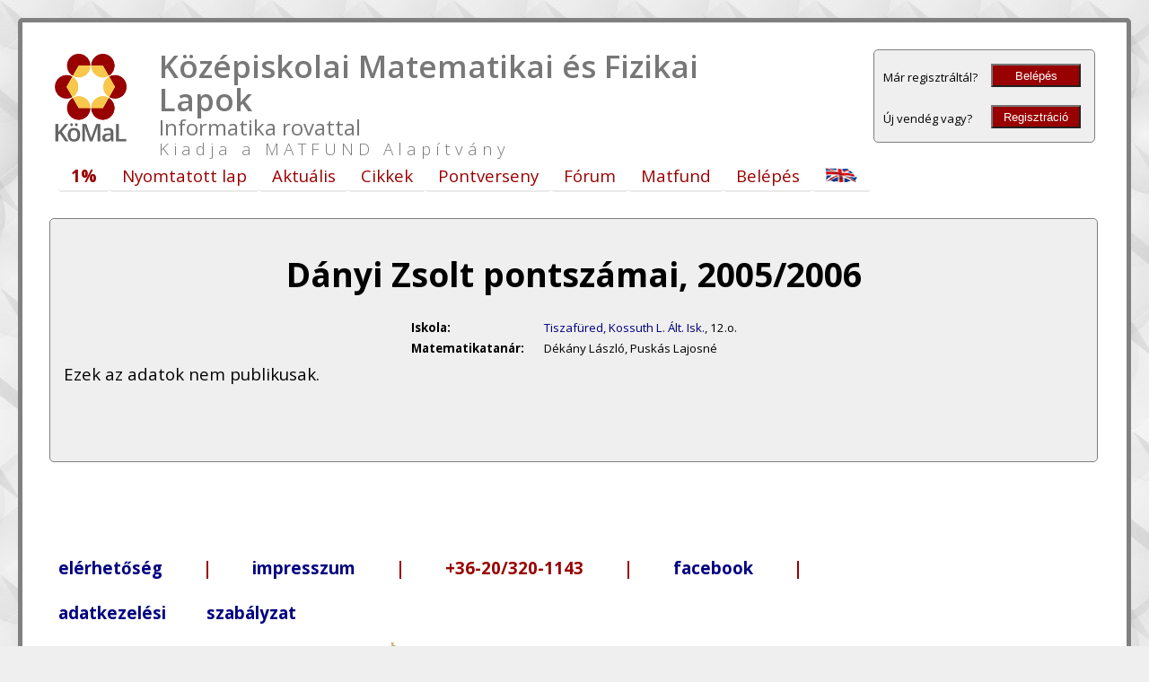

--- FILE ---
content_type: text/html
request_url: https://www.komal.hu/eredmeny/eredmeny.h.shtml?a=pont&ev=2005&versenyzo=v8326
body_size: 3836
content:
<!DOCTYPE html>
<html>
<head>
  <meta http-equiv="Content-Type" content="text/html; charset=utf-8" />
  <title>Dányi Zsolt pontszámai</title>
  <link href="/include/komal2-desktop.css" rel="stylesheet" type="text/css" />
  <link href="https://fonts.googleapis.com/css?family=Caudex:700|Open+Sans:700,300,600,400&subset=latin,latin-ext" rel="stylesheet" type="text/css">
    
  <script type="text/javascript"
    src="https://cdnjs.cloudflare.com/ajax/libs/mathjax/2.7.1/MathJax.js?config=TeX-AMS-MML_HTMLorMML">
      
    MathJax.Hub.Config({
      showProcessingMessages: false,
      jax: ["input/TeX", "output/HTML-CSS"],
      tex2jax: {
      inlineMath: [ ["&tex;","&xet;"], ['$','$'], ["\\(","\\)"] ],
      displayMath: [ ['$$','$$'] ],
      processEscapes: true
    },
    TeX: {
      Macros: {
        sgn:  "{\\mathop{\\rm sgn\\,}\\nolimits}",
        sign:  "{\\mathop{\\rm sign\\,}\\nolimits}",
        re:  "{\\mathop{\\rm Re}\\nolimits}",
        im:  "{\\mathop{\\rm Im}\\nolimits}",
        tg:  "{\\mathop{\\rm tg\\,}\\nolimits}",
        ctg:  "{\\mathop{\\rm ctg\\,}\\nolimits}",
        arctg: "{\\mathop{\\rm arctg\\,}\\nolimits}",
        arccot: "{\\mathop{\\rm arccot\\,}\\nolimits}",
        arcctg: "{\\mathop{\\rm arcctg\\,}\\nolimits}",
        sh:  "{\\mathop{\\rm sh\\,}\\nolimits}",
        ch:  "{\\mathop{\\rm ch\\,}\\nolimits}",
        th:  "{\\mathop{\\rm th\\,}\\nolimits}",
        cth:  "{\\mathop{\\rm cth\\,}\\nolimits}",
        vec: ["\\overrightarrow{#1}",1]
      }
    },
    "HTML-CSS": {
      preferredFont: "STIX",
      scale: 90
    },
    "CommonHTMLa": {
      preferredFont: "STIX",
      scale: 100
    }});
      
    MathJax.Hub.Config({ TeX: { extensions: ["color.js"] }});
  </script>

</head>
  
<body>
  <container id="container">
    <div style="width:100%; display:block">
      <titles-logo id="logo-tit" onclick="location.href='https://www.komal.hu/';">
	<img class="kmllogo" id="logo-img" src="/kep/PC/komal_logo_voros.png" width="150px">
      </titles-logo>
      
      <titles-middle id="titles-mid" onclick="location.href='https://www.komal.hu/';">
	<span class="header1" id="header1">Középiskolai Matematikai és Fizikai Lapok</span>
	<br><span class="header2" id="header2">Informatika rovattal</span>
	<br><span class="header3" id="header3">Kiadja a MATFUND Alapítvány</span>
      </titles-middle>
      
      <titles-login>
	<table border=0 cellpadding="5px" cellspacing=0 width="100%">
  <tbody>
    <tr>
      <td align="left"><span><font size="-1">Már regisztráltál?</font></span></td>
      <td align="right"><a href="/u?a=login"><button  class="login">Belépés</button></a></td>
    </tr>
    <tr>
      <td align="left"><span><font size="-1">Új vendég vagy?</font></span></td>
      <td align="right"><a href="/u?a=reg"><button  class="login">Regisztráció</button></a></td>
    </tr>
  </tbody>
</table>

      </titles-login>
    </div>
    <div style="width:100%; display:block">
      <menu>    <ul id="drop-nav" class="kmlmenu">
      <li class="kmlmenu"><a class="kmlmenu" href="https://www.komal.hu/oldal?lap=EgySzazalekAKomalnak"><blink><b>1%</b></blink></a>
        <ul class="kmlmenu">
          <li class="kmlmenu"><a class="kmlmenu" href="https://www.komal.hu/oldal?lap=EgySzazalekAKomalnak"><img src="/kep/reklam/apehman2.gif"></a></li>
        </ul>
      </li>
      <li class="kmlmenu"><a class="kmlmenu" href="https://www.komal.hu/a_lap.h.shtml">Nyomtatott&nbsp;lap</a>
        <ul class="kmlmenu">
          <li class="kmlmenu"><a class="kmlmenu" href="https://www.komal.hu/oldal?lap=miazakomal">Mi&nbsp;az&nbsp;a&nbsp;KöMaL?</a></li>
          <li class="kmlmenu"><a class="kmlmenu" href="https://www.komal.hu/megrendelolap/reszletek.h.shtml">Megrendelés</a></li>
          <li class="kmlmenu"><a class="kmlmenu" href="https://www.komal.hu/lap/aktualis.h.shtml">A&nbsp;legújabb&nbsp;szám</a></li>
          <li class="kmlmenu"><a class="kmlmenu" href="https://www.komal.hu/lap/korabbilapok.h.shtml">Korábbi&nbsp;számok</a></li>
          <li class="kmlmenu"><a class="kmlmenu" href="https://www.komal.hu/kiadvany/kiadvanyok.h.shtml">Kiadványaink</a></li>
          <li class="kmlmenu"><a class="kmlmenu" href="https://www.komal.hu/lap/archivum.h.shtml">Archívum</a></li>
          <li class="kmlmenu"><a class="kmlmenu" href="https://www.komal.hu/info/impresszum.h.shtml">Impresszum</a></li>
          <li class="kmlmenu"><a class="kmlmenu" href="https://www.komal.hu/info/cimek.h.shtml">Elérhetőségeink</a></li>
        </ul>
      </li>
      <li class="kmlmenu"><a class="kmlmenu" href="https://www.komal.hu/hirek.h.shtml">Aktuális</a>
        <ul class="kmlmenu">
          <li class="kmlmenu"><a class="kmlmenu" href="https://www.komal.hu/hirek/ericsson/index.h.shtml">Ericsson-díj</a></li>
          <li class="kmlmenu"><a class="kmlmenu" href="https://www.komal.hu/hirek/anket/index.h.shtml">Ifjúsági&nbsp;Ankét</a></li>
          <li class="kmlmenu"><a class="kmlmenu" href="https://www.komal.hu/hirek/verseny/index.h.shtml">Versenyek</a></li>
          <li class="kmlmenu"><a class="kmlmenu" href="https://www.komal.hu/oldal?lap=VersenyNaptar-2025-2026">Versenynaptár</a></li>
          <li class="kmlmenu"><a class="kmlmenu" href="https://www.komal.hu/hirek/linkek.h.shtml">Linkek</a></li>
        </ul>
      </li>
      <li class="kmlmenu"><a class="kmlmenu" href="https://www.komal.hu/cikkek.h.shtml">Cikkek</a>
        <ul class="kmlmenu">
          <li class="kmlmenu"><a class="kmlmenu" href="https://www.komal.hu/cikkek/cikklista.h.shtml">Cikkeink</a></li>
          <li class="kmlmenu"><a class="kmlmenu" href="https://www.komal.hu/cikkek/trukkos/trukkos.h.shtml">Trükkös&nbsp;bizonyítások</a></li>
        </ul>
      </li>
      <li class="kmlmenu"><a class="kmlmenu" href="https://www.komal.hu/verseny.h.shtml">Pontverseny</a>
        <ul class="kmlmenu">
          <li class="kmlmenu"><a class="kmlmenu" href="https://www.komal.hu/verseny/kiiras.h.shtml">Versenykiírás</a></li>
          <li class="kmlmenu"><a class="kmlmenu" href="https://www.komal.hu/verseny/feladatok.h.shtml">Feladatok</a></li>
          <li class="kmlmenu"><a class="kmlmenu" href="https://www.komal.hu/eredmeny">Eredmények</a></li>
          <li class="kmlmenu"><a class="kmlmenu" href="https://www.komal.hu/verseny/korabbi.h.shtml">Korábbi&nbsp;évek</a></li>
          <li class="kmlmenu"><a class="kmlmenu" href="https://www.komal.hu/verseny/tudnivalok.h.shtml">Tudnivalók</a></li>
          <li class="kmlmenu"><a class="kmlmenu" href="https://www.komal.hu/tablok/">Arcképcsarnok</a></li>
        </ul>
      </li>
      <li class="kmlmenu"><a class="kmlmenu" href="https://www.komal.hu/forum">Fórum</a>
        <ul class="kmlmenu">
          <li class="kmlmenu"><a class="kmlmenu" href="https://www.komal.hu/forum?a=tl">Témák</a></li>
          <li class="kmlmenu"><a class="kmlmenu" href="https://www.komal.hu/forum?a=to&tid=1">Moderátori&nbsp;közlemények</a></li>
          <li class="kmlmenu"><a class="kmlmenu" href="https://www.komal.hu/forum?a=szab">Játékszabályok</a></li>
          <li class="kmlmenu"><a class="kmlmenu" href="https://www.komal.hu/forum?a=info">Technikai&nbsp;info</a></li>
          <li class="kmlmenu"><a class="kmlmenu" href="https://www.komal.hu/forum?a=tk">TeX&nbsp;tanfolyam</a></li>
        </ul>
      </li>
      <li class="kmlmenu"><a class="kmlmenu" href="https://www.komal.hu/matfund/matfund.h.shtml">Matfund</a></li>
      <li class="kmlmenu"><a class="kmlmenu" href="https://www.komal.hu/u?a=login">Belépés</a>
        <ul class="kmlmenu">
          <li class="kmlmenu"><a class="kmlmenu" href="https://www.komal.hu/u?a=reg">Regisztráció&nbsp;(nevezés&nbsp;a&nbsp;versenyre)</a></li>
          <li class="kmlmenu"><a class="kmlmenu" href="https://www.komal.hu/u?a=upw1">Elfelejtett&nbsp;jelszó&nbsp;pótlása</a></li>
          <li class="kmlmenu"><a class="kmlmenu" href="https://www.komal.hu/u?a=login">Bejelentkezés</a></li>
        </ul>
      </li>
      <li class="kmlmenu"><a class="kmlmenu" href="https://www.komal.hu/?language=en"><img src="/kep/PC/flag_en.png" width=37 height=17 align="bottom" border=0></a></li>
    </ul></menu>
    </div>
  <!-- <breadcrumb></breadcrumb> -->
  <break></break>
<div id="main" style="display:block; margin:15px 0px 0px 0px;">
<box33>
<h1>Dányi Zsolt pontszámai, 2005/2006</h1><p>
<center><table class="eredm_tan"><tbody>
<tr><th class="eredm_tan">Iskola:</td><td class="eredm_tan"><a href="https://www.komal.hu/eredmeny?a=iskola&ev=2005&iskola=171">Tiszafüred, Kossuth L. Ált. Isk.</a>, 12.o.</td></tr>
<tr><th class="eredm_tan">Matematikatanár:</td><td class="eredm_tan">Dékány László, Puskás Lajosné</td></tr>
</tbody></table></center>
</tbody></table></center>
</tbody></table></center>
</tbody></table></center>
</tbody></table></center>
</tbody></table></center>
</tbody></table></center>
</tbody></table></center>
</tbody></table></center>
</tbody></table></center>
</tbody></table></center>
</tbody></table></center>
</tbody></table></center>
</tbody></table></center>
</tbody></table></center>
</tbody></table></center>
</tbody></table></center>
</tbody></table></center>
</tbody></table></center>
</tbody></table></center>
Ezek az adatok nem publikusak.
</box33></div>

<break></break>

<iframe src="https://www.facebook.com/plugins/likebox.php?href=https%3A%2F%2Fwww.facebook.com%2Fpages%2FK%25C3%25B6MaL%2F139219426144264&amp;width=292&amp;colorscheme=light&amp;show_faces=false&amp;stream=false&amp;header=false&amp;height=62" scrolling="no" frameborder="0" style="border:none; overflow:hidden; width:292px; height:62px; float:left" allowTransparency="true"></iframe>

<footer>
  <a class="kmlmenu" href="/info/cimek.h.shtml">elérhetőség</a> |
  <a class="kmlmenu" href="/info/impresszum.h.shtml">impresszum</a> |
  +36-20/320-1143 |
  <a class="kmlmenu" href="https://www.facebook.com/K%C3%B6MaL-K%C3%B6z%C3%A9piskolai-Matematikai-%C3%A9s-Fizikai-Lapok-Informatika-rovattal-139219426144264/" target="_new">facebook</a> |
  <a class="kmlmenu" href="/oldal?lap=AdatkezelesiTajekoztato">adatkezelési&nbsp;szabályzat</a>
	
  <div><center>

    <div style="height:60px;width=60px;display:inline-block">
      <A HREF="https://www.elte.hu/" target="blank">
	<IMG SRC="/kep/egyeb/elte_fekvo_kek_logo.png" ALT="ELTE" border=0 height=48  ALIGN=ABSCENTER>
      </A>
    </div>

	<div style="height:60px;width=60px;display:inline-block">
      <IMG SRC="/kep/egyeb/KIM.jpg" ALT="Kulturális és Innovációs Minisztérium" 
	  border=0 height=70  ALIGN=ABSCENTER>
    </div>

    <div style="height:60px;width=60px;display:inline-block">
      <A HREF="https://tehetsegprogram.tehetseg.hu/">
	<IMG SRC="/kep/egyeb/nemztehprog.jpg" ALT="Nemzeti Tehetség Program" border=0 height=50 width=200 ALIGN=ABSCENTER target="blank">
      </A>
    </div>
	
    <div style="height:60px;width=50px;display:inline-block">
      <A HREF="https://www.ericsson.hu/" target="blank">
	<IMG SRC="/kep/egyeb/ERI_vertical_RGB.svg" ALT="Ericsson" border=0 height=48 width=60 ALIGN=ABSCENTER>
      </A>
    </div>

    <div style="height:60px;width=60px;display:inline-block">
      <A HREF="https://www.cognex.com/en-hu" target="blank">
	<IMG SRC="/kep/egyeb/cognexlogoblack.jpg" ALT="Cognex" border=0 height=20  ALIGN=ABSCENTER>
      </A>
    </div>
	
	<div style="height:60px;width=60px;display:inline-block">
      <IMG SRC="/kep/egyeb/NEA_ME_BGA.png" 
	  border=0 height=70  ALIGN=ABSCENTER>
    </div>
	
	<!--<div style="height:60px;width=60px;display:inline-block">
      <a target=_blank href="http://civil.info.hu/web/nea/">
	<img src=/kep/reklam/nea-01.png border=0 width=150 ALIGN=ABSCENTER>
      </a>
    </div>
	
	<div style="height:60px;width=60px;display:inline-block">
      <IMG SRC="/kep/egyeb/ME_logo_szines_HU_440x270.png" ALT="Miniszterelnökség"
	  border=0 height=70  ALIGN=ABSCENTER>
    </div>
	
	<div style="height:60px;width=60px;display:inline-block">
      <IMG SRC="/kep/egyeb/CSFTNM_logo-1.png" ALT="Családokért Felelős Tárca Nélküli Miniszter" border=0 height=70  ALIGN=ABSCENTER>
    </div>-->
	

    <div style="height:60px;width=60px;display:inline-block">
      <A HREF="https://www.emet.gov.hu/" target="blank">
	<IMG SRC="/kep/egyeb/emet_logo_szines.jpg" ALT="Emberi Erőforrás Támogatáskezelő" border=0 height=70  ALIGN=ABSCENTER>
      </A>
    </div>
	
    <!--<div style="height:60px;width=60px;display:inline-block">
      <IMG SRC="/kep/egyeb/EMMI-logo.jpg" ALT="Emberi Erőforrások Minisztériuma" 
	  border=0 height=70  ALIGN=ABSCENTER>
    </div>-->

	 <div style="height:60px;width=60px;display:inline-block">
      <A HREF="https://www.petofiugynokseg.hu/">
	<IMG SRC="/kep/egyeb/PKÜ_logo.png" ALT="Petőfi Kulturális Ügynökség" border=0 height=90 ALIGN=ABSCENTER target="blank">
      </A>
    </div>

    <div style="height:60px;width=60px;display:inline-block">
      <A HREF="https://hiflylabs.hu">
	<IMG SRC="/kep/egyeb/hiflylabs.png" border=0 height=25 ALIGN=ABSCENTER target="blank">
      </A>
    </div>

<!--    <div style="height:60px;width=60px;display:inline-block">
      <A HREF="http://www.energia.mta.hu/hu/" target="blank">
	<IMG SRC="/kep/egyeb/ek_logo.png" ALT="MTA Energiatudományi Kutatóközpont" border=0 height=48  ALIGN=ABSCENTER>
      </A>
    </div>

    <div style="height:60px;width=60px;display:inline-block">
      <A HREF="http://wigner.mta.hu/" target="blank">
	<IMG SRC="/kep/egyeb/Wigner_logo.gif" ALT="MTA Wigner Fizikai Kutatóközpont" border=0 height=48  ALIGN=ABSCENTER>
      </A>
    </div> -->

        <div style="height:60px;width=60px;display:inline-block">
      <A HREF="https://www.nka.hu/" target="blank">
	<IMG SRC="/kep/egyeb/NKA_logo_2012_CMYK.jpg" ALT="Nemzeti Kulturális Alap" border=0 height=48  ALIGN=ABSCENTER>
      </A>
    </div>

    <!--<div style="height:60px;width=60px;display:inline-block">
	<A HREF="https://www.montanat.com/" target="blank">
	<IMG SRC="/kep/egyeb/montana.jpg" ALT="Montana" border=0 height=13 ALIGN=ABSCENTER>
      </A>
    </div>-->

    <!--<div style="height:60px;width=60px;display:inline-block">
    </div>-->

	<div style="height:60px;width=60px;display:inline-block">
      <A HREF="https://www.morganstanley.com/about-us/global-offices/hungary/" target="blank">
	  <IMG SRC="/kep/egyeb/morgan-stanley.jpg" ALT="Morgan Stanley" border=0 height=38  ALIGN=ABSCENTER></A>
    </div>
	
</center></div>
</footer>
	
</container>

<script type="text/javascript">
  var _gaq = _gaq || [];
  _gaq.push(['_setAccount', 'UA-46439144-1']);
  _gaq.push(['_trackPageview']);
  (function() {
    var ga = document.createElement('script'); ga.type = 'text/javascript'; ga.async = true;
    ga.src = ('https:' == document.location.protocol ? 'https://ssl' : 'https://www') + '.google-analytics.com/ga.js';
    var s = document.getElementsByTagName('script')[0]; s.parentNode.insertBefore(ga, s);
  })();
</script>

<script src="/tail.js" type="text/javascript"></script>
    
</body>
</html>


--- FILE ---
content_type: text/css
request_url: https://www.komal.hu/include/komal2-desktop.css
body_size: 3377
content:
@charset "utf-8";

body {
    background-color: #efefef;
    font-family: "Open Sans";
    font-size: 14pt;
    line-height: 1.2;
    color: #990000;
    background-image: url(/kep/PC/bgimage.jpg);
    margin: 0;
    text-align:center;
    padding: 20px;
    page-break-inside: auto;
}

body.plain {
    background-color: #ffffff;
    font-family: "Open Sans";
    font-size: 14pt;
    line-height: 1.2;
    color: #000000;
    background-image: none;
    margin: 0;
    text-align: justify;
    padding: 15px;
    page-break-inside: auto;
}

container {
    background-color: #ffffff;
    border-radius: 5px;
    min-width: 320px;
    width: calc(100% - 50px);
    display: inline-block;
    border: 5px solid gray;
    padding: 20px 20px 20px 20px;
    text-align:left;
    page-break-inside: auto;
}


titles-logo {
    width: 100px;
    display: inline-block;
    float: left;
    margin: 15px 15px 5px 15px;
    text-align: center;
}

img {
    max-width: 100%;
}

img.kmllogo {
    width: 98px;
    height: 120px;
    border: 0px;
}

titles-middle {
    width: calc(90% - 360px);
    min-width: 240px;
    min-height: 110px;
    display: inline-block;
    text-align: left;
    padding: 10px 10px 5px 20px;
    margin: 0px;
    vertical-align: text-bottom;
    color: #777;
    /* background-color: #e0ffe0; */
}

span.header1 {
    font-size: 26pt;
    font-weight: 600;
    line-height: 28pt;
}
span.header2 {
    font-size: 18pt;
}
span.header3 {
    font-size: 14pt;
    font-weight: 100;
    letter-spacing: 5px;
}

titles-login {
    width: 200;
    min-width: 200;
    max-width: 200;
    display: inline-block;
    float: right;
    background-color: #efefef;
    border: 1px solid gray;
    border-radius: 5px;
    padding: 5px 5px 5px 5px;
    margin: 10px 15px 15px 10px;
    color: black;
    text-align:center;
}


menu {
    /*background-color: #990000;
	border-radius: 5px;*/
    /*width: 85%;*/
    text-align: left;
    display: inline-block;
    margin: 0px 20px 0px 0px;
    padding: 0px 0px 0px 20px;
}

#ol	{margin: 0px 0px 0px 135px;}

#drop-nav li ul li {border-top: 0px; text-align: left; z-index: 10; } 

ul.kmlmenu {list-style: none; padding: 0px; }
ul.kmlmenu li {display: block; position: relative; float: left; border: 0px;  }
li.kmlmenu ul {display: none;}
ul.kmlmenu li a.kmlmenu:link, a.kmlmenu:visited {display: block; padding: 3px 14px 5px 14px; border-bottom: 2px solid #eaeaea; text-decoration: none; white-space: nowrap; color: #990000; border-radius: 4px;  }
ul.kmlmenu li a.kmlmenu:hover {text-decoration: none; color: white; border-bottom-color: gray; background-color: #990000;  border-radius: 4px;  }

ul.kmlmenu {list-style: none; padding: 0px; margin: 0px;   }
ul.kmlmenu li li {display: block; position: relative; float: left; border:0px; background-color: #e3e0c2; box-shadow: 0px 0px 10px #fff;  }
li.kmlmenu li ul {display: none;}

ul.kmlmenu li li a.kmlmenu:link, a.kmlmenu:visited {display: block; text-decoration: none; white-space: nowrap; color: #990000; padding: 3px 10px 5px 10px;   }
ul.kmlmenu li li a.kmlmenu:hover {text-decoration: none; color: white;  }

li.kmlmenu:hover ul {display: block; position: absolute;  }
li.kmlmenu:hover li {float: none;  }
li.kmlmenu:hover a.kmlmenu {text-decoration: none;  }
li.kmlmenu:hover li a.kmlmenu:hover {text-decoration: none;  }

.flag {margin-left: 55px; }
	

breadcrumb {
    width: 95%;
    color: gray;
    display: inline-block;
    padding: 5px 10px 5px 0px;
    vertical-align: text-bottom;
    text-align: left;
    font-size: 12pt;
    font-weight: 700;
    margin: 0px 10px -10px 0px;
}

a.breadcrumb {
    float: right;
    font-color: gray;
    color: gray;
    font-size: 12pt;
    font-weight: 700;
    padding: 0px 30px 0px 0px;
}

a.breadcrumb:link {
    float: right;
    font-color: gray;
    color: gray;
    font-size: 12pt;
    font-weight: 700;
    padding: 0px 30px 0px 0px;
}

a.breadcrumb:visited {
    float: right;
    color: gray;
    font-color: gray;
    font-size: 12pt;
    font-weight: 700;
    padding: 0px 30px 0px 0px;
}

footer {
    color: #990000;
    width: 95%;
    display: inline-block;
    line-height: 50px;
    vertical-align: text-bottom;
    font-size: 14pt;
    font-weight: 700;
    word-spacing: 40px;
    margin: 20px;
}



box13 {
    display: inline-block;
    float: left;
    width: calc(33.3% - 52px);
    height: auto;
    min-width: 220px;
    min-height: 240px;
    border: 1px solid gray;
    border-radius: 5px;
    padding: 15px 15px 15px 15px;
    margin: 10px 10px 10px 10px;
    background-color: #efefef;
    text-align: justify;
    color: black;
    position: relative;
}

box13:hover {
    background-color: #f8f8f8;
}

box23 {
    display: inline-block;
    float: left;
    width: calc(66.6% - 52px);
    height: auto;
    min-width: 220px;
    min-height: 240px;
    border: 1px solid gray;
    border-radius: 5px;
    padding: 15px 15px 15px 15px;
    margin: 10px 10px 10px 10px;
    background-color: #efefef;
    text-align: justify;
    color: black;
    position: relative;
}

box23:hover {
    background-color: #f8f8f8;
}

box33 {
    display: block;
    float: left;
    width: calc(100% - 52px);
    height: auto;
    min-width: 220px;
    min-height: 240px;
    border: 1px solid gray;
    border-radius: 5px;
    padding: 15px 15px 15px 15px;
    margin: 10px 10px 10px 10px;
    background-color: #efefef;
    text-align: justify;
    color: black;
    position: relative;
    page-break-inside: auto;
}

box33x {
    display: block;
    float: left;
    width: calc(100% - 52px);
    height: auto;
    min-width: 220px;
    min-height: 240px;
    border: 1px solid gray;
    border-radius: 5px;
    padding: 15px 15px 15px 15px;
    margin: 10px 10px 10px 10px;
    background-color: #efefef;
    text-align: justify;
    color: black;
    position: relative;
    page-break-inside: auto;
}

.feher         { background-color: #f8f8f8; }
.feher:hover   { background-color: #ffffff; }
.szurke        { background-color: #efefef; }
.szurke:hover  { background-color: #f8f8f8; }

.cian          { background-color: #c0e8e8; }
.cian:hover    { background-color: #d0f0f0; }
.lila          { background-color: #d0d0e0; }
.lila:hover    { background-color: #d8d8f0; }
.vaj           { background-color: #ffffe0; }
.vaj:hover     { background-color: #fffff0; }
.narancs       { background-color: #f0c8b0; }
.narancs:hover { background-color: #f0d8c0; }
.zold          { background-color: #c0e0c0; }
.zold:hover    { background-color: #d0e8d0; }
.piros         { background-color: #f0a0a0; }
.piros:hover   { background-color: #f8b0b0; }
.rozsa         { background-color: #efcfcf; }
.rozsa:hover   { background-color: #ffdfdf; }
.sarga         { background-color: #efefc0; }
.sarga:hover   { background-color: #f4f4d0; }
.kek           { background-color: #d0e8ff; }
.kek:hover     { background-color: #e0f0ff; }

.barna         { background-color: #988060; }
.barna:hover   { background-color: #a08868; }
.drapp         { background-color: #c0a860; }
.drapp:hover   { background-color: #d0b860; }
.bezs          { background-color: #d0d0b0; }
.bezs:hover    { background-color: #e0e0b0; }

h1 { text-align: center;  }
box13 h1 { text-align: center;  }
box13 h2 { text-align: left;  }
box13 h3 { text-align: left;  }
box23 h1 { text-align: center;  }
box23 h2 { text-align: left;  }
box23 h3 { text-align: left;  }
box33 h1 { text-align: center;  }
box33 h2 { text-align: left;  }
box33 h3 { text-align: left;  }


box13 img.right {
    float:      right;
    height:     220px;
    margin:     10px 10px 5px 15px;
}
   
box23 img.right {
    float:      right;
    height:     220px;
    margin:     10px 10px 10px 15px;
}
   
box13 img.left {
    float:      left;
    height:     220px;
    margin:     10px 15px 5px 10px;
}
   
box23 img.left {
    float:      left;
    height:     220px;
    margin:     10px 15px 10px 10px;
}
   
box13 img.center {
    display:    block;
    margin:     auto;
    height:     130px;
    margin:     0px 0px 0px 0px;
    border:     0px;
}
   
box23 img.center {
    display:    block;
    margin:     auto;
    height:     130px;
    margin:     0px 0px 0px 0px;
    border:     0px;
}

box13 img.Vbal {
    height:   15px;
    width:    8px;
    position: absolute;
    bottom:   120px;
    left:     5px;
    zIndex:   8;
}

box13 img.Vjobb {
    height:   15px;
    width:    8px;
    position: absolute;
    bottom:   120px;
    right:    5px;
    zIndex:   8;
}

div.ajanlo {
    width:      calc(100%-40px);
    min-width:  200px;
    height:     calc(100%-10px);
    min-height: 180px;
    display:    block;
    position:   relative;
    overflow:   hidden;
    margin:     -10px 5px 0px 5px;
    padding:    0px 0px 0px 0px;
}

div.ajanlooldal {
    min-width:  100%;
    min-height: 100%;
    max-width:  100%;
    max-height: 100%;
    position:   absolute;
    overflow:   hidden;
    margin:     0px 0px 0px 0px;
    padding:    0px 0px 0px 0px;
}

div.ajanlooldal img.right {
    float:      right;
    height:     180px;
    margin:     0px 0px 0px 10px;
}
   
div.ajanlooldal img.left {
    float:      right;
    height:     180px;
    margin:     0px 10px 0px 0px;
}

break {
    display: block;
    float: left;
    min-width: 100%;
    width: 100%;
    min-height: 1px;
    max-height: 1px;
    height: 1px;
   
    /* background-color: black; */
}

.soft-break {
    /* background-color: red; */
}

   
p  { tex-align:  justify; }

p.footnote  { font-size: 10pt; }

a.forumtema:link {
  color: #0000e0;
}

a.forumtema:visited {
  color: #0000a0;
}

a {
    outline: none;
    text-decoration: none
}

a:link {
  color: #000080;
}

a:visited {
  color: #000080;
}


div.eredmindex_ev {
    display:block;
    min-width:100%;
    width:100%;
    float:left;
    padding:10px 0px 10px 0px;
}

div.eredmindex_tgy {
    display:inline-block;
    float:left;
}

table.feldolg {
    border: none;
    margin: 5px 5px 5px 5px;
}

th.feldolg {
    padding: 5px 10px 5px 15px;
    margin: 0px 0px 0px 0px;
    text-align: left;
    vertical-align: top;
    font-size: 12pt;
}

td.feldolg {
    padding: 5px 5px 5px 15px;
    margin: 0px 0px 0px 0px;
    text-align: justify;
    vertical-align: top;
    font-size: 10pt;
}

font.HLsrc {
    color:  #006000;
    font-size:   16pt;
    font-weight:  600;
}

font.HLomaga {
    color:        #600000;
    font-size:    16pt;
    font-weight:  800;
}


table.eredm {
    border: 1px solid gray;
    margin: 10px 10px 10px 10px;
    padding: 0px 0px 0px 0px;
    border-collapse:  collapse;
}

th.eredm {
    border: 1px solid gray;
    margin: 0px 0px 0px 0px;
    padding: 5px 5px 5px 5px;
    text-align: left;
    vertical-align: top;
    font-size:   12pt;
    font-weight:  600;
}

td.eredm {
    border: 1px solid gray;
    margin: 0px 0px 0px 0px;
    padding: 5px 5px 5px 5px;
    text-align: justify;
    vertical-align: top;
    font-size:   12pt;
    font-weight:  300;
}

img.versenyzo_kep {
    display: inline;
    width: 80px;
    height: 100px;
    border: 0px;
    vertical-align: text-bottom;
}

table.eredm_tan {
    border: none;
    margin: 5px 5px 5px 5px;
}

th.eredm_tan {
    padding: 3px 10px 3px 5px;
    margin: 0px 0px 0px 0px;
    text-align: left;
    vertical-align: top;
    font-size: 10pt;
}

td.eredm_tan {
    padding: 3px 5px 3px 10px;
    margin: 0px 0px 0px 0px;
    text-align: justify;
    vertical-align: top;
    font-size: 10pt;
}



form {
	font-size: 16px;
	line-height: 14pt;
	}

input {
    height: 26px;
    margin: 10px 0px 0px 0px;
}


input[type=text] {
    width: 90%;
    height: 26px;
    background-color: white;
    color: #800000;
    /* color: gray; */
    border: 1px solid gray;
    border-radius: 5px;
    padding: 0px 10px 0px 10px;
}

::-webkit-input-placeholder { color: #404040; }
::-moz-placeholder          { color: #404040; }
:-ms-input-placeholder      { color: #404040; }
:-moz-placeholder           { color: #404040; }

input[type=password] {
    width: 100%;
    height: 26px;
    background-color: white;
    color: #800000;
    border: 1px solid gray;
    border-radius: 5px;
    padding: 0px 10px 0px 10px;
}
	
input[type=submit] {
    width: 90px;
    display: block;
    height: 26px;
    background-color: #990000;
    color: white;
    float: right;
    cursor: pointer;
    margin: 0px 0px 0px 0px;
}

input::placeholder { color: #c08080; }

button {
    display: inline-block;
    width: 120px;
    height: 26px;
    background-color: #990000;
    color: white;
    text-color: white;
    cursor: pointer;
    margin: 5px 5px 5px 5px;
}

button.login {
    width:100px;
}


hr { 
    margin-left:       0%;
    margin-right:      0%;
    border-style:      inset;
    color:             gray;
    background-color:  gray;
    height:            1px;
    border-width:      0;
} 


button.be {
    display:           inline;
    float:             none;
    width:             30px;
    height:            25px;
    padding:           0px 0px 0px 0px;
    background-color:  #0a0;
    font-size:         8pt;
    line-height:       6pt;
    text-align:        center;
}

button.ki {
    display:           inline;
    float:             none;
    width:             30px;
    height:            25px;
    padding:           0px 0px 0px 0px;
    background-color:  #c00;
    font-size:         8pt;
    line-height:       6pt;
    text-align:        center;
}

button.Fbe {
    display:           inline;
    float:             none;
    width:             30px;
    height:            22px;
    padding:           0px 0px 0px 0px;
    background-color:  #080;
    font-size:         8pt;
    line-height:       6pt;
    text-align:        center;
}

button.Fki {
    display:           none;
    float:             none;
    width:             30px;
    height:            22px;
    padding:           0px 0px 0px 0px;
    background-color:  #888;
    font-size:         8pt;
    line-height:       6pt;
    text-align:        center;
}


input[type=radio]:not(old) {
  width   : 28px;
  margin  : 0;
  padding : 0;
  opacity : 0;
}

input[type=radio]:not(old) + label {
  display      : inline-block;
  margin-left  : -28px;
  padding-left : 28px;
  background   : url('/kep/PC/checks.png') no-repeat 0 0;
  line-height  : 20px;
}

input[type=radio]:not(old):checked + label {
  background-position : 0 -48px;
}

input[type=checkbox]:not(old) {
    width   : 28px;
    margin  : 0;
    padding : 0;
    opacity : 0;
}

input[type=checkbox]:not(old) + label {
  display      : inline-block;
  margin-left  : -28px;
  padding-left : 28px;
  background   : url('/kep/PC/checks.png') no-repeat 0 0;
  line-height  : 20px;
}

input[type=checkbox]:not(old):checked + label {
  background-position : 0 -24px;
}





box_ads {
    background-image: url(/kep/PC/ads.png);
    width: 30%;
    height: 220px;
    display: inline-block;
    float: left;
    border: 1px solid gray;
    border-radius: 5px;
    margin: 20px 0px 0px 20px;
    color: black;
    cursor: pointer;
}	
	
box1-3 {
    background-color: #efefef;
    width: calc(33.3% - 52px);
    min-width: 220px;
    min-height: 240px;
    display: inline-block;
    float: left;
    border: 1px solid gray;
    border-radius: 5px;
    padding: 15px 15px 15px 15px;
    margin: 10px 10px 10px 10px;
    color: black;
    text-align:left;
}

box2-3 {
    background-color: #efefef;
    width: calc(66.6% - 52px);
    min-width: 220px;
    min-height: 240px;
    display: inline-block;
    float: left;
    border: 1px solid gray;
    border-radius: 5px;
    padding: 15px 15px 15px 15px;
    margin: 10px 10px 10px 10px;
    color: black;
    text-align:left;
}

box2-3 img {margin-right: 15px;}
	
box3-3 {
/*
    background-color: #fffff0;
*/
    background-color: #efefef;
    width: calc(100% - 52px);
    min-height: 220px;
    display: inline-block;
    border: 1px solid gray;
    border-radius: 5px;
    text-align: left;
    padding: 15px 15px 15px 15px;
    margin: 10px 10px 10px 10px;
    color: black;
    text-align:left;
}


.kmlbox {
    background-color: #efefef;
    width: calc(33.3% - 52px);
    min-width: 220px;
    min-height: 240px;
    display: inline-block;
    float: left;
    border: 1px solid gray;
    border-radius: 5px;
    padding: 15px 15px 15px 15px;
    margin: 10px 10px 10px 10px;
    color: black;
    text-align:left;
}





.boxtitle {
	font-size: 22pt;
	font-weight: 400;
	line-height: 28pt;
	color: #990000;
	}


	

table.tex-table {
    border: 1px solid #000080;
    border-collapse: collapse;
    background-color: #ffffe0;
    padding: 5px 5px 5px 5px;
} 

td.tex-table,th.tex-table {
    border: 1px solid #000080;
    padding: 5px 5px 5px 5px;
    text-align: center;
    vertical-align: middle;
}

ttk-tbox {
	min-width: 40%;
	display: inline-block;
        border: 1px solid gray;
	border-radius: 5px;
	padding: 5px 5px 5px 5px;
	text-align: center;
	margin: 5px 5px 5px 5px;
	background-color: #ffffe0;
	color: black;
	}

table.ttk-table {
    border: 0;
    padding: 5px 5px 5px 5px;
} 

th.ttk-table {
    border: 0;
    padding: 0px 10px 0px 5px;
    text-align: center;
    vertical-align: middle;
} 

td.ttk-table {
    border: 0;
    padding: 0px 10px 0px 5px;
    text-align: left;
    vertical-align: top;
} 

ttk-texsymb {
	width: 85px;
	height: 59px;
	display: inline-block;
        border: 1px solid gray;
	border-radius: 10px;
	text-align: center;
	padding: 26px 1px 0px 1px;
	margin: 1px 1px 1px 1px;
	background-color: #ffffe0;
	color: black;
	top: 40px;
	left: 50%;
	}

ttk-texsymb3 {
	width: 85px;
	height: 85px;
	display: inline-block;
        border: 1px solid gray;
	border-radius: 10px;
	text-align: center;
	padding: 0px 1px 0px 1px;
	margin: 1px 1px 1px 1px;
	background-color: #ffffe0;
	color: black;
	top: 40px;
	left: 50%;
	}

ttk-texsymb3w {
	width: 240px;
	height: 85px;
	display: inline-block;
        border: 1px solid gray;
	border-radius: 10px;
	text-align: center;
	padding: 0px 1px 0px 1px;
	margin: 1px 1px 1px 1px;
	background-color: #ffffe0;
	color: black;
	top: 40px;
	left: 50%;
	}

ttk-texsymb3d {
	width: 120px;
	height: 90px;
	display: inline-block;
        border: 1px solid gray;
	border-radius: 10px;
	text-align: center;
	padding: 10px 1px 1px 1px;
	margin: 1px 1px 1px 1px;
	background-color: #ffffe0;
	color: black;
	top: 40px;
	left: 50%;
	}

ttk-cbox1 {
	width: 120px;
	height: 40px;
	display: inline-block;
        border: 1px solid gray;
	border-radius: 5px;
	text-align: center;
	margin: 10px 10px 10px 10px;
	padding: 10px 1px 1px 1px;
	color: black;
	top: 20%;
}

ttk-cbox2 {
    width: 120px;
    height: 20px;
    display: inline-block;
    border: 1px solid gray;
    border-radius: 3px;
    text-align: center;
    margin: 1px 1px 1px 1px;
    padding: 1px 1px 1px 1px;
    color: black;
}

ttk-fface {
	display: inline-block;
	width: 220px;
	height: 120px;
	padding: 10px 10px 10px 10px;
        border: 1px solid gray;
	border-radius: 10px;
	text-align: center;
	margin: 5px 5px 5px 5px;
	background-color: #ffffe0;
	color: black;
	top: 20;
	left: 50%;
}

table.tex-table-ex {
    border: 1px solid #000080;
    border-collapse: collapse;
    background-color: #ffffc0;
    padding: 5px 5px 5px 5px;
} 

td.tex-table-ex {
    border: 1px solid #000080;
    padding: 5px 5px 5px 5px;
    text-align: center;
    vertical-align: middle;
}

multicol {
    -webkit-column-width: 320px;
    -moz-column-width:    320px;
    column-width:         320px;
    column-count:         3;
    text-align:           left;
}

div.honap {
    display:         inline-block;
    white-space:     nowrap;
    vertical-align:  top;
    text-align:      left;
    padding:         0px 0px 0px 0px;
    margin:          0px 0px 0px 0px;
}

div.ind10 {
    display:         block;
    white-space:     normal;
    width:           100%;
    min-width:       300px;
    padding:         0px 0px 0px 10px;
    margin:          0px 0px 0px 0px;
}


table.latextabular {
    margin: 5px;
    border-collapse: collapse;
    margin-left: auto;
    margin-right: auto;
}

table.latextabular td {
    padding: 5px; 
}
